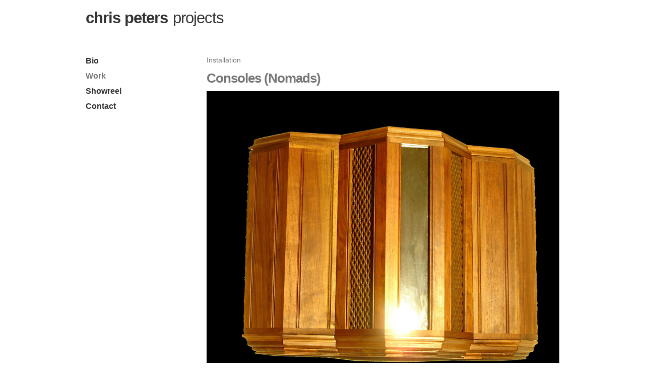

--- FILE ---
content_type: text/html; charset=UTF-8
request_url: https://chrispetersart.com/work/consoles-nomads/
body_size: 2347
content:
<!-- cached --><!DOCTYPE html><html class="no-js" lang="en"><!--

	    ______   __     __     _____     __         ______     ______     ______
	   /\  ___\ /\ \  _ \ \   /\  __-.  /\ \       /\  __ \   /\  == \   /\  ___\
	   \ \  __\ \ \ \/ ".\ \  \ \ \/\ \ \ \ \____  \ \  __ \  \ \  __<   \ \___  \
	    \ \_\    \ \__/".~\_\  \ \____-  \ \_____\  \ \_\ \_\  \ \_____\  \/\_____\
	     \/_/     \/_/   \/_/   \/____/   \/_____/   \/_/\/_/   \/_____/   \/_____/


-->
<head prefix= "og: http://ogp.me/ns# fb: http://ogp.me/ns/fb# product: http://ogp.me/ns/product#"><meta charset="utf-8"><title>Chris Peters - Media</title><!-- meta --><link rel="stylesheet" type="text/css" media="all" href="//fwdlabs.com/include/min/b=css&amp;f=bootstrap.css&amp;1515571200" /><link rel="stylesheet" type="text/css" href="//fwdlabs.com/include/min/b=css&amp;f=profile.css" media="all" /><style>html,body{font-family:'Helvetica', Arial, serif}html,body,#hd,#bd,#ft, #bd h1, #sidebar, #bd div.projectCellDetailsWide{background-color:#ffffff}#hd h1, #hd h1 a, #bd h1, #bd h2, #bd h3, #sidebar h4{font-family:'Helvetica', Arial, serif}#hd h1, #bd h1, #bd h1.projectCoverTitle, #bd h2, #bd h3, #bd h4, #bd h5, #bd #marginForm label{color:#777777}#bd p, #bd li, #bd td, #ft p, #bd small, #ft small, ul#sidebarNav li h4.active a, #ft ul#profileFooter a{color:#777777;text-decoration:none}#bd input.submit{background-color:#777777;color:#ffffff}#hd a, #bd a, #ft a, #hd a:link, #bd a:link, #ft a:link, #hd a:visited, #bd a:visited, #ft a:visited, #hd a:active, #bd a:active, #ft a:active{background-color:#ffffff;color:#333333}#hd a:hover, #hd h1 a:hover, #bd a:hover, #ft a:hover, #ft ul#profileFooter a:hover, div.highlight{background-color:#ffffff;color:#333333}#hd h1 { padding-left:0; }
#doc { max-width:960px; }
#hd { width:100%; }
#hd h1 span.name { font-weight:bold; padding-right:10px; }
#hd h1 {
margin-bottom:10px;
text-transform:lowercase;
}
div.projectCell {
overflow:hidden;
width:240px;
}
div.projectCellDetailsWide {
width:240px;
}
ul#links, ul#links li, ul#links li a {
margin-left:0;
padding-left:0;
}
#profileShare { padding-left:10px; }
td { min-width:100px; padding-right:20px; }
ul#sidebarNav li h4.active a:hover { color:#ccc; }
ul#projectTypes { display:block; height:30px; }
ul#projectTypes li a, ul#projectTypes li span { font-weight:bold; }
ul#projectTypes div span { color:#ccc; border-bottom: 2px solid #ccc; }
@media screen and (max-width: 800px) {
#sidebar,
#contentColumn { width:100%; float:none; }
div#contentColumn div.projectCellThumb { float:none; width:100%; }
div#contentColumn div.projectCellThumb img { padding-left:10px; }
div#contentColumn div.contentBlock div.projectCellThumb img { padding-left:0; }
}</style><meta name="viewport" content="width=device-width, initial-scale=1"><link rel="apple-touch-icon" sizes="180x180" href="/apple-touch-icon.png"><link rel="icon" type="image/png" sizes="32x32" href="/favicon-32x32.png"><link rel="icon" type="image/png" sizes="192x192" href="/android-chrome-192x192.png"><link rel="icon" type="image/png" sizes="16x16" href="/favicon-16x16.png"><link rel="manifest" href="/manifest.json"><link rel="mask-icon" href="/safari-pinned-tab.svg" color="#ff0000"><meta name="theme-color" content="#ffffff"></head><body class="preload"><div id="doc" class="container"> <div id="hd"><div class="gutter"><div class="nametag"><h1><a href="/"><span class="name">Chris Peters</span><span class="skill">Projects</span></a></h1></div></div> </div><!-- /#hd --> <div id="bd"><div id="sidebar"><div class="gutter"><ul id="sidebarNav"><li id="sidebarNav-about"><h4><a href="/about/">Bio</a></h4></li><li id="sidebarNav-work"><h4 class="active"><a href="/work/">Work</a></h4></li><li id="sidebarNav-showreel"><h4><a href="/showreel/">Showreel</a></h4></li><li id="sidebarNav-contact"><h4><a href="/contact/">Contact</a></h4></li></ul></div></div><div id="contentColumn"><div class="contentBlock"><div class="gutter"><p>Installation</p><h2><strong>Consoles (Nomads)</strong></h2><p><img src="https://fwdlabs.com/projects/design/600-consoles-nomads_1.jpg" style="width:100%; height:auto;"></p><p><img src="https://fwdlabs.com/projects/design/600-consoles-nomads_2.jpg" style="width:100%; height:auto;"></p><p><strong>Synopsis</strong></p><p>A waiting. The world is full.<br />Grief keeping watch.<br /> <br />A sad joke. A motionless fall.<br /> <br />The consoles point elsewhere.</p></div></div></div> </div><!-- /#bd --> <div id="ft"><div class="two"><div class="gutter"><p>&copy; 2025 Chris Peters and respective owners. All rights reserved.</p></div></div><div class="two"><div class="gutter"><p style="float:right;"><a href="https://fwdlabs.com/" target="_blank">Powered by FWD:labs</a></p></div></div><br style="clear:both"> </div><!-- /#ft --></div><!-- /#doc --><script src="https://fwdlabs.com/js/jquery.1.12.4.min.js"></script><script>$(document).ready(function(){	$("#rentalQueryForm").submit(function (e) {	e.preventDefault();	$("#rentalQueryFormSubmit").val('Sending...');	$("#rentalQueryFormSubmit").prop('disabled',true);	$.ajax({	url: "https://fwdlabs.com/include/contactProcess.php",	type: "POST",	contentType: false,	cache: false,	processData: false,	data: new FormData(this),	dataType:'json',	beforeSend: function() { $("#rentalQueryFormResponse").show();	},	complete: function() {	},	success: function(result){	console.log("Result:" + result.status); if (result.status == "error") { console.log("Error(s) found"); $("#rentalQueryFormSubmit").prop('disabled',false); $("#rentalQueryFormSubmit").val('Submit'); $("#rentalQueryFormResponse").html("Sent!"); } else if (result.status == "success") { $("#rentalQueryForm").hide(); $("#rentalQueryFormResponse").html('<span style="font-size:3em;">Sent! Thank you!</span>'); }	},	error: function(error) { console.log("Error:" + error.message); $("#rentalQueryFormSubmit").prop('disabled',false); $("#rentalQueryFormSubmit").val('Submit'); $("#rentalQueryFormResponse").html("Sorry, there's been an error. Please try submitting the form again.");	}	});	});
});</script><script async src="https://www.googletagmanager.com/gtag/js?id=UA-2460283-16"></script><script> window.dataLayer = window.dataLayer || []; function gtag(){dataLayer.push(arguments);} gtag('js', new Date()); gtag('config', 'UA-2460283-16');</script></body></html><!-- FWDLABS 7 -->

--- FILE ---
content_type: text/css; charset=utf-8
request_url: https://fwdlabs.com/include/min/b=css&f=bootstrap.css&1515571200
body_size: 7970
content:
body,div,dl,dt,dd,ul,ol,li,h1,h2,h3,h4,h5,h6,pre,code,form,fieldset,legend,input,textarea,p,blockquote,th,td{margin:0;padding:0}table{border-collapse:collapse;border-spacing:0}fieldset,img{border:0}address,caption,cite,code,dfn,em,strong,th,var{font-style:normal;font-weight:normal}caption,th{text-align:left}h1,h2,h3,h4,h5,h6{font-size:100%;font-weight:normal}q:before,q:after{content:''}abbr,acronym{border:0;font-variant:normal}sup,sub{line-height:-1px;vertical-align:text-top}sub{vertical-align:text-bottom}input,textarea,select{font-family:inherit;font-size:inherit;font-weight:inherit}body{font:13px/1.22 arial,helvetica,clean,sans-serif;*font-size:small;*font:x-small}table{font-size:inherit;font:100%}pre,code,kbd,samp,tt{font-family:monospace;*font-size:108%;line-height:99%}body{text-align:center}#ft{clear:both}#doc{margin:auto;text-align:left}#bd:after{content:".";display:block;height:0;clear:both;visibility:hidden}#bd{zoom:1}.yui-gb .yui-u{float:left}#doc{width:960px}#hd{margin-bottom:0}#bd{margin:0;padding-bottom:0;display:block}#ft{border:0;padding:1em
0;font-size:85%;line-height:1.5}.yui-t6 .yui-b{float:right;width:480px}.yui-t4 #yui-main, .yui-t5 #yui-main, .yui-t6 #yui-main{float:left;margin-right:0;margin-bottom:0}#yui-main{width:480px;margin:0}.yui-g .yui-u,.yui-g .yui-g,.yui-g .yui-gb,.yui-g .yui-gc,.yui-g .yui-gd,.yui-g .yui-ge,.yui-g .yui-gf{width:480px}.hd
h2{padding:5px;background-color:#333;color:#FFF}.hd h2 a, .hd h2
.comment{font-size:0.8em}.hd h2
.comment{color:#eee;margin:0
0.5em 0 0}.hd h2
a{padding:0.5em 0.5em 0;margin:0
0 0 0.5em;text-decoration:underline}.hd h2 a:link, .hd h2 a:visited{color:#ccc}.hd h2 a:hover, .hd h2 a:active{color:#ffc;background:#222}.hd h2
a.comingsoon{color:#ccc;background:#333;text-decoration:none}.one{width:100%}.two{width:50%;float:left;display:inline}#contentColumn div.gutter
.two{width:460px}.three{width:33.3%;float:left;display:inline}.threethree{width:66.6%;float:left;display:inline}.four{width:25%;float:left;display:inline}.fourfour{width:50%;float:left;display:inline}.fourfourfour{width:75%;float:left;display:inline}.five{width:192px;float:left;display:inline}.six{width:160px;float:left;display:inline}.eight{width:120px;float:left;display:inline}.eighteighteight{width:360px;float:left;display:inline}.ten{width:96px;float:left;display:inline}.twelve{width:80px;float:left;display:inline}ul.featureComparison li
ul{margin:0;padding:0}ul.featureList{display:block;width:480px}ul.featureList
li{width:240px;float:left;display:inline;list-style:none}ul.featureList
div.gutter{padding-left:0;padding-right:20px;padding-bottom:0}#bd .hdWhite
.three{width:33%;float:left;display:inline}#bd .hdWhite
.two{width:50%;float:left;display:inline}.hdWhite{display:block}.hdWhite
h2{font-family:Helvetica,Arial;text-transform:uppercase;font-weight:bold;padding:0}.hdWhite
h3{margin:0;padding:0}.hdWhite
h4{padding:0}.hdWhite
p{margin-top:0}#header{width:960px}#header
.half{background:#eee;width:480px;float:left}.fwd{color:#c30}a.fwd,a.fwd:link,a.fwd:visited{color:#c30}a.fwd:hover,a.fwd:active{color:#000}.fwd-bg{background:#c30;color:#fff;padding:2px
5px}a.fwd-bg,a.fwd-bg:link,a.fwd-bg:visited{background:#111;color:#fff}a.fwd-bg:hover,a.fwd-bg:active{background:#c30;color:#fff}.fwd-bg a, .fwd-bg a:link, .fwd-bg a:visited{color:#000}.fwd-bg a:hover, .fwd-bg a:active{color:#fff}.fwd-bg
li{color:#fff}.labs{color:#2a7c93}.labs-bg{background:#2a7c93;color:#fff;padding:0
10px}a.labs-bg,a.labs-bg:link,a.labs-bg:visited,a.labs-bg:active{background:#2a7c93;color:#fff;padding:2px
5px}a.labs-bg:hover{background:#eee;color:#2a7c93}.labs-bg a, .labs-bg a:link, .labs-bg a:visited{background:#2a7c93;color:#000}.labs-bg a:hover, .labs-bg a:active{color:#fff}.fwd a, .fwd a:link, .fwd a:visited, .fwd a:active{color:#fff}.fwd a:hover{color:#c30;background:#222}.dk{color:#404040}.dk-bg{background:#404040}.dk-bg h3, .dk-bg h4, .dk-bg strong, html #bd .dk-bg
a{color:#fff}.dk-bg p, .dk-bg label, .dk-bg li, .dk-bg
small{color:#eee}.md{color:#808080}.md-bg{background:#808080}.lt{color:#ccc}.lt-bg{background:#eee}.lt-bg
h3{color:#000}.lt-bg p, .lt-bg li, .lt-bg
small{color:#777}.fwd-hot{color:#f63;background:#222 }.fwd-hot-bg{background:#f63;color:#fff;padding:0
10px}.fwd-hot-bg a, .fwd-hot-bg a:link, .fwd-hot-bg a:visited{color:#000}.labs-hot,a.labs-hot,a.labs-hot:link,a.labs-hot:visited,a.labs-hot:active{color:#33b8ff;background:#222 }a.labs-hot:hover{color:#fff;background:#33b8ff}.labs-hot-bg{background:#33b8ff;color:#fff;padding:0
10px}.labs-hot-bg a, .labs-hot-bg a:link, .labs-hot-bg a:visited{color:#000}.fwd-cool{color:#b34824}.fwd-cool-bg{background:#b34824;color:#fff;padding:0
10px}.labs-cool{color:#248cb2}.labs-cool-bg{background:#248cb2;color:#fff;padding:0
10px}.resource,a.resource,a.resource:link{color:#ac6}a.resource:hover,a.resource:active{border-bottom:2px solid #ac6}.resourceBG,a.resourceBG,a.resourceBG:link,a.resourceBG:visited,a.resourceBG:active{background:#ac6;color:#fff}.community{color:#9c0}.community-bg{background:#9c0;padding:5px
10px}.community-hot{color:#af3;background:#222;padding:5px
10px}.community-hot-bg{background:#af3;color:#222;padding:0
10px}.highlight{background:#ffc}a.app,a.app:link,a.app:visited,a.app:active{color:#d23800}a.films{color:#bf8331}a.collective,a.collective:link,a.collective:visited,a.collective:active{color:#abc05e}a.resources{color:#7cae74}a.about{color:#31858c}h1{font-size:138.5%}h2{font-size:123.1%}h3{font-size:108%}h1,h2,h3{margin:1em
0}h1,h2,h3,h4,h5,h6,strong{font-weight:bold}abbr,acronym{border-bottom:1px dotted #000;cursor:help}em{font-style:italic}blockquote,ul,ol,dl{margin:1em}ol,ul,dl{margin-left:2em}ol
li{list-style:decimal outside}dl
dd{margin-left:1em}th,td{border:1px
solid #000;padding:.5em}th{font-weight:bold;text-align:center}caption{margin-bottom:.5em;text-align:center}p,fieldset,table{margin-bottom:1em}h1{font-size:2.4em;font-weight:bold;letter-spacing:-1px}h2{font-size:2em;font-weight:normal;letter-spacing:-1px}h2.amp{color:#666}h3{font-weight:normal;font-size:1.5em;color:#666;letter-spacing:-1px}h3
strong{color:#000}h3
span.amp{color:#000}h4{font-size:1.25em;font-weight:normal;line-height:1.35}h5{font-size:1em;font-weight:normal}h6,small{margin:2px
0 0 0;padding:0;font-size:0.9em;font-weight:normal;line-height:1.35}h1,h2,h3,h4,h5,h6{margin:10px
0;line-height:1.25;text-rendering:optimizeLegibility}h1{margin-bottom:0}#header
h1{margin:0}h3,h4{font-weight:normal}h3 a, h4
a{font-weight:bold}h4.strong{font-weight:bold;margin-bottom:0}p{font-size:110%;line-height:1.35}p,li,pre{margin-bottom:10px}pre{white-space:pre-wrap}.first{margin-top:0}.last{margin-bottom:0}.right{float:right;margin:0
0 10px 10px}.left{float:left;margin:0
10px 10px 0}.serif,.copy{font-family:Georgia,Helvetica,Arial;font-weight:normal}.sansserif{font-family:Helvetica,Arial}.gutter{padding:10px}a,a:link,a:visited,a:active{border:0;color:#c30;font-weight:bold;text-decoration:none}a:hover{color:#fff;background-color:#c30;text-decoration:none}a.fwd,a.fwd:link,a.fwd:visited,a.fwd:active{color:#c30;font-weight:bold;text-decoration:none}a.fwd:hover{color:#fff;background:#c30;text-decoration:none}a.labs,a.labs:link,a.labs:visited,a.labs:active{color:#2a7c93}a.labs:hover{color:#fff;background:#2a7c93;text-decoration:none}a.green{color:#ac6}a.green:hover{color:#fff;background:#ac6;text-decoration:none}.grey{color:#555}a.grey,a.grey:link,a.grey:visited,a.grey:active{color:#555}a.grey:hover{color:#fff;background:#555;text-decoration:none}a.black{color:#111}a.black:hover{color:#fff;background:#111;text-decoration:none}a.planMax{background:#f63;color:#fff;padding:5px}a.planPremier{background:#cbc100;color:#fff;padding:5px}a.planPlus{background:#62c400;color:#fff;padding:5px}a.planPro{background:#0094bd;color:#fff;padding:5px}a.planFree{background:#666;color:#fff;padding:5px}a
span{font-weight:normal}a span.caps, a
span.numbers{font-weight:inherit}.meta
a{color:#000;text-decoration:underline}img{border:none;border-bottom:0;text-decoration:none}a
img{border:none;border-bottom:0;text-decoration:none;margin:0;padding:0}a:hover
img{border:none;background:transparent}a.noborder,a.noborder:hover{border:none;background:transparent;text-decoration:none}h2 a, h2 a:link, h2 a:visited{color:#c30}h2 a:hover{color:#fff}.fwd-strong,.fwd-strong-bg,a.fwd-strong,a.fwd-strong-bg{font-family:Helvetica;font-weight:bold}a.fwd-strong,a.fwd-strong-bg{padding:2px
5px 0}a.fwd-strong{background:#000;color:#c30}a.fwd-strong:hover{background:#c30;color:#fff}a.fwd-strong-bg{background:#c30;color:#fff}a.fwd-strong-bg:hover{background:#222;color:#fff}ol, ul, ol li, ul
li{line-height:1.35}ol{margin:0
0 10px 20px}ol
li{margin-bottom:0;padding-bottom:0}ol li
ul{margin-top:0;margin-bottom:0}ul
li{color:#000;list-style:square outside}#content ul
li{padding:0;list-style-type:square}ul li li, div.storycontent ul
li{color:#000}div.storycontent ol
li{font-size:110%;margin:0
0 10px}div.storycontent ol li
p{font-size:100%;margin:10px
0 0}ul.block{margin:0}ul.block
li{display:block;padding-left:20px;background-repeat:no-repeat}ul.toc{margin:0;padding:0}ul.toc
li{list-style-type:none;margin:5px;display:inline;float:left;font-weight:normal}ul.toc li
a{color:#333;padding:0.25em;font-weight:bold}ul.toc li a:hover{background:#333;color:#fff}ul li.blog, ul li.salon, ul li.social-video, ul li.venues, ul li.directory, ul
li.emailer{list-style-type:none;padding:0
0 0 60px;margin:0;background-repeat:no-repeat}ul
li.blog{background-image:url("/resources/blog_060.gif")}ul
li.salon{background-image:url("/resources/salon_060.gif")}ul li.social-video{background-image:url("/resources/social-video_060.gif")}ul
li.venues{background-image:url("/resources/venues_060.gif")}ul
li.directory{background-image:url("/resources/directory_060.gif")}ul
li.emailer{background-image:url("/resources/emailer_060.gif")}.yui-b ul
li{display:block}.highlight{background:#ffc;color:#000}.lowlight, .lowlight
li{background:#222;color:#eee}.lowlight h3, .lowlight h3
strong{color:#fff}thead{background:#333;color:#fff}table.projectCredits,table.hlisting,table.files{width:100%}table.hlisting tr, table.files
tr{border-bottom:1px solid #eee}table.hlisting td, table.files
td{padding:5px
10px}th{text-align:left}th,td{border:0;padding:0.25em 0}tr{margin-bottom:1em}td{vertical-align:top}small{}small
a{font-weight:normal}span.amp,.amp{font-weight:normal;font-family:Georgia}#popularTab{background:#fff}#emailedTab{background:#fff}#commentedTab{background:#fff}#popularTab a, #emailedTab a, #commentedTab
a{display:block;padding:5px}#popularTab a:hover, #emailedTab a:hover, #commentedTab a:hover{color:#000;background:#fff}.selectedTab{background:#33b8ff}h5
a.selectedTab{color:#fff}.Tab{background:#2a7c93;color:#fff}h5
a.Tab{color:#fff}#emailer{background:#222;color:#fff}#emailer
h3{color:#fff;font-family:Georgia}#join{margin-bottom:10px}#join, a.join, ul#navsite
a.join{background:#ac6;;color:#fff}#join
h3{color:#fff}#join p, #join
small{color:#000}#join
a{color:#fff}#join
a.submit{background:#fff;border:0;color:#ac6;text-decoration:none;width:auto}#join a:hover, #join a.submit:hover,a.join:hover{background:#000;color:#fff}#join a
span{font-weight:normal}#hd{clear:both;width:960px}#hd
h1{}#profile #hd
h1{padding-left:10px}#hd h1 a:hover{color:#000;background:transparent}#hd a:hover{background:transparent}#home
h1{color:#000;line-height:1.4em;margin:0;text-transform:none}#hd h1
small{background:#eee;clear:both;color:#777;font-family:Georgia,Helvetica,Arial;font-size:80%;font-weight:normal;letter-spacing:0}#hd h1 small
a{font-family:Georgia,Helvetica,Arial;font-weight:normal}#hd h1 small a:hover{background:#c30;color:#fff}#hd
h3{margin-top:0;padding-left:10px}#hd h3
a{color:#000}#hd h1
a{font-family:Helvetica,Arial;color:#000;font-weight:bold;text-decoration:none}#hd
img{float:left}#hd
small{border-bottom:1px solid #555;display:block;padding:0
0 5px 10px;margin-top:5px}#ft
a{font-weight:normal}#ft
div.gutter{padding-bottom:0;padding-top:0}body#project
#ft{color:#000}body#project #ft
a{color:#000}body#project #ft
a.green{color:#ac6}body#project #ft a:hover{color:#000}body#project #ft a.green:hover{background:#ac6;color:#fff}h1.projectCoverTitle{color:#fff;margin-right:50px}div#projectCover{padding-top:10px}div#projectDetails
div.metadata{width:220px;float:right;margin:0
0 10px 10px}div#projectCoverColumnTitle{color:#000}div#projectCoverColumnTitle
h1{color:#000}div#projectWatch{display:block;margin-bottom:1em;text-align:center;width:720px}div#projectWatch
small{float:right}.playerWrapperContainer{margin:0
auto;width:100%}.playerWrapper{position:relative;padding-bottom:56.25%;height:0}.playerWrapper
video{width:100% !important;height:auto !important}.playerWrapper iframe,
.playerWrapper object,
.playerWrapper
embed{position:absolute;top:0;left:0;width:100%;height:100%}div#player{margin-bottom:1em}table.projectCredits{}table.projectCredits td.role,
table.projectCredits
td.name{width:49%}table.projectCredits
td.role{text-align:right}table.projectCredits
td.separator{width:2%}#sidebar{width:240px;float:left}#contentColumn{width:720px;float:left}#secondary{background:#222;color:#ccc}#secondary
h3{color:#fff;font-family:Georgia;font-weight:normal}#secondary h3
a{font-family:Helvetica;font-weight:normal}#secondary small, #secondary
li{color:#ccc}ul#links{padding:0;margin:10px
0 15px 0}ul#links
li{display:block;text-align:left;margin:5px
0 0;background-repeat:no-repeat;list-style-type:none;padding:0}ul#links{margin-bottom:20px}ul#links li
a{margin:5px
5px 0 20px}ul#projectTypes{padding:0;margin:0}ul#projectTypes
li{float:left;list-style-type:none;margin:0
20px 0 0}#workToggle{margin-top:10px}div.table{display:table;margin:0
auto}ul#sidebarNav{list-style-type:none;list-style:none;margin:0;min-height:100px;padding:0}ul#sidebarNav
.horizontal{margin-top:20px}ul#sidebarNav
li{list-style-type:none;list-style:none;width:auto}ul#sidebarNav li
h4{display:inline;clear:none}ul#sidebarNav li h4.active
a{color:#ccc}ul#sidebarNav li h4.active a:hover{color:#fff}ul#sidebarNav h3
a{background:#000;color:#fff}ul#sidebarNav .horizontal h3, ul#sidebarNav .horizontal
h4{float:left}.navlist{display:block;margin:0;overflow:hidden}.navlist a,
.navlist a:link{padding:0.2em 0.2em 0}div.navcontainer{background:#444;color:#fff;display:block;padding:5px
0;margin:0
0 10px}ul.navsublist{margin:0
0 0 10px;padding:0}ul.navsublist
li{color:#ccc;display:inline;font-size:1.2em;margin-right:15px;padding:0}ul.navsublist li span, ul.navsublist li
small{padding:4px
10px}ul.navsublist li
small{display:inline}.navsublist li
a{color:#eee;text-decoration:none}.navsublist li a:hover{background:transparent;color:#fff;text-decoration:underline}ul#navsite li
a{border-top:0}ul#navsite
li.active{background:#111}ul#navsite li.active a:hover,
.navlist li.active a:hover,
.navlist2 li.active a:hover,
.navsublist li.active a:hover{color:#fff}div.contentBlock{margin-bottom:1em}div#contentColumn
div.projectCell{width:240px;float:left}div#contentColumn
div.projectCellThumb{float:left;width:240px}div#contentColumn
div.projectCellDetails{float:left;width:240px}div#contentColumn
div.projectCellDetailsWide{float:left;width:355px}div#contentColumn
div.projectCellEmpty{background:#eee;width:240px;height:135px;overflow:hidden;line-height:135px;text-align:center}div#contentColumn div.projectCellEmpty
a{display:block}div#contentColumn div.projectCellEmpty
img{height:100%;width:100%}div#contentColumn div.projectCellThumb,
div#contentColumn
div.projectCellDetailsWide{margin-bottom:10px}#side{float:right;width:320px;padding-bottom:40px;background:#fff;color:#666}#side
p{color:#666}#list{width:85px;height:50px;display:inline;clear:both}img.badge{margin:0
0 10px 10px}img.dash{display:block;float:none;margin:0
auto;padding-right:15px;text-align:center}.tipbox{margin:3px
0px 5px 11px;display:none}.tiptitle,a.tiptitle:active{text-decoration:none;color:#333;line-height:20px}div.meta
ul{margin:0;padding:10px
10px 0;background:#fff;float:left;border-top:1px solid #c9c2c1}div.meta
li{float:left;display:inline;padding:10px;background:#fff;text-align:left;background-repeat:no-repeat;list-style-type:none;margin-right:10px;color:#555}div.meta li
a{color:#f63;text-decoration:none}div.meta li a:hover{color:#000;background:#fff}div.meta li.amazon,li.amazon{background:url("https://fwdlabs.com/images/icons/amazon.gif") no-repeat 0 50%}div.meta li.barnesandnoble,li.barnesandnoble{background:url("https://fwdlabs.com/images/icons/barnesandnoble.gif") no-repeat 0 50%}div.meta li.borders,li.borders{background:url("https://fwdlabs.com/images/icons/borders.gif") no-repeat 0 50%}div.meta li.cdbaby,li.cdbaby{background:url("https://fwdlabs.com/images/icons/cdbaby.gif") no-repeat 0 50%}div.meta
li.comments{background:url("https://fwdlabs.com/images/icons/comments.gif") no-repeat 0 50%}div.meta li.delicious,li.delicious{background:url("https://fwdlabs.com/images/icons/delicious.gif") no-repeat 0 50%}div.meta li.digg,li.digg{background:url("https://fwdlabs.com/include/share/digg.gif") no-repeat 0 50%}div.meta
li.email{background:url("https://fwdlabs.com/images/icons/email.gif") no-repeat 0 50%}div.meta li.facebook,li.facebook{background:url("https://fwdlabs.com/include/share/facebook.gif") no-repeat 0 50%}div.meta li.google,li.google{background:url("https://fwdlabs.com/images/icons/google.gif") no-repeat 0 50%}div.meta li.itunes,li.itunes{background:url("https://fwdlabs.com/images/icons/itunes.gif") no-repeat 0 50%}div.meta li.lala,li.lala{background:url("https://fwdlabs.com/images/icons/lala.gif") no-repeat 0 50%}div.meta li.linkedin,li.linkedin{background:url("https://fwdlabs.com/images/icons/linkedin.gif") no-repeat 0 50%}div.meta li.mapquest,li.mapquest{background:url("https://fwdlabs.com/images/icons/mapquest.gif") no-repeat 0 50%}div.meta li.netflix,li.netflix{background:url("https://fwdlabs.com/images/icons/netflix.gif") no-repeat 0 50%}div.meta li.stumbleupon,li.stumbleupon{background:url("https://fwdlabs.com/images/icons/stumbleupon.gif") no-repeat 0 50%}div.meta li.twitter,li.twitter{background:url("https://fwdlabs.com/images/icons/twitter.gif") no-repeat 0 50%}div.meta li.vimeo,li.vimeo{background:url("https://fwdlabs.com/images/icons/vimeo.gif") no-repeat 0 50%}div.meta li.yahoo,li.yahoo{background:url("https://fwdlabs.com/images/icons/yahoo.gif") no-repeat 0 50%}div.meta li.youtube,li.youtube{background:url("https://fwdlabs.com/images/icons/youtube.gif") no-repeat 0 50%}div.meta li.email a,
div.meta li.delicious a,
div.meta li.digg a,
div.meta li.facebook a,
div.meta li.twitter a,
div.meta li.stumbleupon a,
div.meta li.comments a,
li.google a,
li.yahoo a,
li.mapquest
a{margin:0
0 0 20px}li.google a:hover,
li.yahoo a:hover,
li.mapquest a:hover{background:transparent}div.meta
li.twitter{margin-right:0}div.meta li.twitter
div{margin:0;padding:0;width:auto}div.meta
a{color:#f63}div.meta a:hover{background:#fff}ul.share{clear:both;display:block;margin:0;padding:0}ul.share
li{display:inline;list-style-type:none;margin:0
5px 0 0}ul.share li
img{top:5px}ul.share li a, ul.share li a:link, ul.share li a:visited, ul.share li a:active, ul.share li a:hover{border:none}#shareBox
a.facebook{background:#fff}ul.tour
li{margin:0
5px 0 0;padding:0}ul.tour li
h4{display:inline;color:#000}ul.tour li h4
a{padding:5px}ul.tour li h4
a.active{background:#111;color:#fff}ul.share
li.block{display:block;text-align:left;margin:0;background-repeat:no-repeat;list-style-type:none;padding:5px
5px 0 20px}ul.share li.block
a{margin:0;padding:0}ul.share li.block a:hover{background:transparent}ul.fwdlabsSocial{clear:both;display:block;margin:0;padding:0}ul.fwdlabsSocial
li{float:left;list-style:none;list-style-type:none;margin:0
10px 0 0;padding:0}ul.fwdlabsSocial li
a{background-color:transparent !important;background-image:url('https://s3.amazonaws.com/cdn.fwdlabs.com/images/icons/social-sprite.gif') !important;background-repeat:no-repeat;display:block;height:16px;width:16px;margin:0;padding:0}ul.fwdlabsSocial li a:hover{background-color:transparent !important}ul.fwdlabsSocial li
a.facebook{background-position:0 0 !important}ul.fwdlabsSocial li a.facebook:hover{background-position:0 -16px !important}ul.fwdlabsSocial li
a.twitter{background-position:-16px 0 !important}ul.fwdlabsSocial li a.twitter:hover{background-position:-16px -16px !important}ul.fwdlabsSocial li
a.linkedin{background-position:-32px 0 !important}ul.fwdlabsSocial li a.linkedin:hover{background-position:-32px -16px !important}ul.fwdlabsSocial li
a.pinterest{background-position:-48px 0 !important}ul.fwdlabsSocial li a.pinterest:hover{background-position:-48px -16px !important}ul.fwdlabsSocial li
a.instagram{background-position:-64px 0}ul.fwdlabsSocial li a.instagram:hover{background-position:-64px -16px}ul.fwdlabsSocial li
a.tumblr{background-position:-80px 0}ul.fwdlabsSocial li a.tumblr:hover{background-position:-80px -16px}ul.fwdlabsSocial li
a.google{background-position:-96px 0 !important}ul.fwdlabsSocial li a.google:hover{background-position:-96px -16px !important}ul.fwdlabsSocial li
a.imdb{background-position:-112px 0 !important}ul.fwdlabsSocial li a.imdb:hover{background-position:-112px -16px !important}ul.fwdlabsSocial
span{display:none}fieldset
img.captcha{position:relative;top:-1.4em;left:10em;clear:both;display:block}input,textarea{color:#000;margin-bottom:5px;padding:1px
3px;font-family:helvetica,arial,sans-serif;font-size:13px;background-color:#eee}.ratingblock{border:1px
solid #eee;padding:5px;display:block;border:0;width:100%}.ratingblock
p{padding:0;margin:0}.loading{height:30px;background:url('https://fwdlabs.com/include/rate/images/working.gif') 50% 50% no-repeat}.unit-rating{list-style:none;margin:0px;padding:0px;height:30px;position:relative;float:left;width:30px;background:url('https://fwdlabs.com/images/icons/accept.gif') 50% 50% no-repeat}.unit-rating
li{text-indent:-90000px;padding:0px;margin:0px;/*\*/float: left;/**/}.unit-rating li
a{outline:none;display:block;width:30px;height:30px;text-decoration:none;text-indent:-9000px;z-index:20;position:absolute;padding:0px}.unit-rating li a:hover{z-index:2;left:0px}.unit-rating a.r1-unit{left:0px}.unit-rating a.r1-unit:hover{width:30px}.unit-rating li.current-rating{position:absolute;height:30px;display:block;text-indent:-9000px;z-index:1}.voted{color:#999}.thanks{color:#36AA3D}.static{color:#5D3126}#profileLinks ul li
h3{margin:0}#introduction{background:#222;color:#fff;height:300px}#introduction
h1{background:#000;color:#fff;height:140px;letter-spacing:0;margin:0;padding:10px}#introduction
h3{color:#eee;font-family:Helvetica,Arial;font-size:1.4em;font-weight:normal}#introduction
h4{color:#ccc;line-height:1.75em;margin-top:0}#introduction h4
strong{color:#fff}#introduction small, #projectSpotlight
small{background:#222;color:#fff;display:inline;padding:5px}#introduction
.forth{float:left;margin-left:5px;width:auto}#introduction
div.gutter{padding-bottom:0}#introduction div.forth
div.gutter{padding-left:5px;padding-right:5px}#introduction
p{color:#222;padding-right:20px}#introduction #introductionWork
a{background:#d84800}#introduction #introductionArtists
a{background:#338ea4}#introduction #introductionSignUp a, #splash
a{background:#ac6}#projectSpotlight{background:#eee;color:#666}#projectSpotlight
a{background:#c30;color:#fff;padding:2px
5px}#projectSpotlight a:hover{background:#222;color:#fff}#projectSpotlight
h3{color:#fff;margin:0
50px 10px 0;padding:0}ul#profileFooter,ul#projectFooter{clear:both;list-style:none;list-style-type:none;margin:0;padding:0}ul#profileFooter li, ul#projectFooter
li{color:#777;float:left;list-style:none;list-style-type:none;padding:0
10px 0 0;margin-bottom:0}ul#profileFooter li a, ul#projectFooter li a, #ft
a{color:#777;text-decoration:none;font-weight:normal}ul#profileFooter li a.green, ul#projectFooter li a.green, #ft
a.green{color:#ac6}#ft a:hover{color:#fff}ul#profileFooter li a:hover, ul#projectFooter li a:hover{background-color:#777;color:#fff}ul#profileFooter li a.green:hover, ul#projectFooter li a.green:hover, #ft a.green:hover{background:#ac6}.credit{background-color:#111;padding-top:10px;font-size:9px;clear:both}.credit
p{width:810px;text-align:left;margin:0
auto;padding-bottom:20px}acronym,abbr{border-bottom:1px dotted}acronym{speak:normal;cursor:help}abbr.initialism{speak:spell-out}abbr.truncation{speak:normal}div#salonwide{background:#ffc;color:#222}div#salonwide
h3{font-weight:bold;margin:0
0 5px}div#salonwide
ul{margin-left:12px}div#salonwide ul
li{margin-bottom:0}div#mailinglistwide,div#featureResources{background:#222;color:#ccc}div#mailinglistwide h3, div#featureResources
h3{font-weight:bold;margin:0
0 5px}div#featureResources
li{color:#ccc}div#mailinglistwide small, div#mailinglistwide
a{color:#777}div#mailinglistwide a:hover{background:transparent;color:#eee}div#mailinglistwide #columnarForm
fieldset{margin:0;padding:0;width:320px}div#mailinglistwide #columnarForm fieldset
input{float:left;width:290px}div#mailinglistwide #columnarForm fieldset
input.submit{background:#33b8ff;border:0;color:#fff;text-decoration:none;width:auto}div#mailinglistwide #columnarForm fieldset input.submit:hover{background:#2a7c93}div#mailinglistwide #columnarForm
fieldset.wide{width:620px}hr{color:#ccc;background-color:#ccc;height:1px;width:80%}div.device{float:left;margin-left:10px;text-align:center;width:100px}a.download{background:#ac6;border-top:2px solid #99b75c;color:#fff;padding:2px
10px;margin-bottom:3px}a.download:hover{text-decoration:underline}#sidebarDark{background:#444;color:#ccc;height:100%}#sidebarDark
li{color:#ccc}#sidebarDark
h3{color:#fff}#sidebarDark a, body #bd #sidebarDark li
a{color:#000}div.pagination{display:block;margin:0
0 10px;padding:0
0 10px}div.pagination
.gutter{padding:5px}div.pagination
a{color:#000;text-decoration:underline}div.pagination a:hover{background:#000;color:#fff}div.pagination .four, div.pagination
.two{background:#eee;color:#222;text-align:center}div.pagination
.nolink{color:#999}.flex-container a:active,
.flexslider a:active{outline:none}.slides,.flex-control-nav,.flex-direction-nav{margin:0;padding:0;list-style:none}.flexslider{background:#000;width:720px;height:480px;overflow:hidden;display:block;margin:0;padding:0}.flexslider .slides>li{display:none}.flexslider .slides
img{max-width:100%;display:block}.flex-pauseplay
span{text-transform:capitalize}.slides:after{content:".";display:block;clear:both;visibility:hidden;line-height:0;height:0}html[xmlns] .slides{display:block}* html
.slides{height:1%}.no-js .slides>li:first-child{display:block}.flexslider{position:relative;zoom:1;background:transparent;border:0;-webkit-border-radius:0;-moz-border-radius:0;-o-border-radius:0;border-radius:0}.flexslider
.slides{zoom:1}.flexslider .slides>li{position:relative;background:#fff}.flex-container{zoom:1;position:relative}.flex-caption{background:none;-ms-filter:progid:DXImageTransform.Microsoft.gradient(startColorstr=#4C000000,endColorstr=#4C000000);filter:progid:DXImageTransform.Microsoft.gradient(startColorstr=#4C000000,endColorstr=#4C000000);zoom:1}.flex-caption{width:640px;position:absolute;text-align:right;right:20px;bottom:0;background:#333;color:#fff;padding:10px
0}.flex-direction-nav li
a{display:none}.flex-direction-nav li
.next{display:none}.flex-direction-nav li
.prev{display:none}.flex-direction-nav li
.disabled{display:none}.flex-control-nav{width:100%;position:absolute;left:20px;bottom:23px;text-align:left}.flex-control-nav
li{margin:0
0 0 5px;display:inline-block;zoom:1;*display:inline}.flex-control-nav li:first-child{margin:0}.flex-control-nav li
a{width:10px;height:10px;display:block;background:#819a2d;text-indent:-9999px;-moz-border-radius:10px;-webkit-border-radius:10px;-khtml-border-radius:10px;border-radius:10px}.flex-control-nav li a:hover{background:#819a2d}.flex-control-nav li
a.active{background:#fff}form{margin:0}form
legend{font-weight:bold}fieldset.radio{margin-top:5px}.errmsg,
.error,
#marginForm p.errmsg,
#marginForm label
p.error{font-weight:normal;color:#c00}#marginForm label
p.error{clear:both;display:block;padding-bottom:10px}.error-bg{background:#c00;color:#fff}html .error-bg a, html .error-bg a:link,
html .error-bg a:visited, html .error-bg a:active{color:#fff;text-decoration:underline}input.error{background:#fff;color:#c00}.required{font-family:Helvetica,Arial,sans-serif;font-weight:bold;color:#333}.checked{color:green;height:0px}.checkbox{float:left;height:16px;text-align:left;width:16px}.clearer{clear:both;height:1px}textarea{resize:vertical}#marginForm.narrow,.marginForm.narrow{width:320px}#marginForm.wide,.marginForm.wide{width:620px}#marginForm fieldset,
.marginForm fieldset,
#marginForm fieldset.checkbox,
.marginForm
fieldset.checkbox{display:block;margin:0
0 1em 0;padding:0
1em 1em 0}#marginForm fieldset.radio,
.marginForm
fieldset.radio{margin:0
0 0 -1em;width:480px}#marginForm fieldset.radio input,
.marginForm fieldset.radio
input{position:static;display:inline;float:left;margin-left:1em;margin-right:1em}#marginForm fieldset.radio small,
.marginForm fieldset.radio small,
#marginForm fieldset.radio ul,
.marginForm fieldset.radio
ul{float:left;top:0;left:0;margin:0
0 0 1.2em;padding:0}#marginForm fieldset.radio small,
.marginForm fieldset.radio
small{color:#666;margin:0
0 1em 3.5em}#marginForm fieldset.radio label,
.marginForm fieldset.radio
label{position:relative;top:-1.25em;display:inline;width:auto;margin:0
0 0 9em;font-weight:bold;font-weight:normal}#marginForm legend, #columnarForm legend,
.marginForm legend, .columnarForm
legend{clear:both;font-weight:bold;margin:0
0 1em}#marginForm input,
.marginForm input,
#marginForm select,
.marginForm select,
#marginForm textarea,
.marginForm
textarea{background:#fff;clear:both;float:left;font-size:115%;left:8em;padding:0.25em;position:relative;top:-1.4em;width:auto}#marginForm textarea,
.marginForm
textarea{resize:vertical}#marginForm small,
.marginForm small,
#marginForm p,
.marginForm
p{background:transparent;clear:both;display:block;float:left;left:10em;margin:0
0 1em;padding:0.25em;position:relative;top:-1.4em;width:240px}#marginForm p,
.marginForm
p{left:8.15em;margin-bottom:0}#marginForm label p.error,
.marginForm label
p.error{background:#fff;color:#c00}#marginForm p.indent,
.marginForm
p.indent{margin:0
0 0 8em;clear:both;position:relative;top:-1.7em;left:1em;display:inline;float:left;width:320px}#marginForm.narrow p.note,
.marginForm.narrow p.note,
#marginForm.narrow small,
.marginForm.narrow
small{width:180px}#marginForm.wide p.note,
.marginForm.wide p.note,
#marginForm.wide small,
.marginForm.wide
small{width:480px}#marginForm fieldset.checkbox input,
.marginForm fieldset.checkbox
input{position:relative;clear:both;float:left;margin:0
0 0.5em;padding:0}#marginForm textarea,
.marginForm
textarea{position:relative;top:-1.4em;left:8em}input.submit,
#marginForm input.submit,
.marginForm input.submit,
#columnarForm input.submit,
.columnarForm input.submit,
input.reset,
#marginForm input.reset,
.marginForm input.reset,.submit{top:0;background:#111;color:#fff;font-weight:bold;padding:5px
10px;border:0;text-align:center;text-decoration:none;width:auto}#marginForm input.submit,
.marginForm
input.submit{background:#ac6;color:#000}input.submit:hover,.submit:hover{background:#c30}input.reset, #marginForm input.reset, .marginForm
input.reset{background:#eee;color:#333;float:left;font-weight:normal}form
.big{font-size:150%}form .big:hover{background:#333}#marginForm label,
.marginForm label,
#marginForm fieldset.checkbox label,
.marginForm fieldset.checkbox
label{clear:both;float:left;display:block;width:8em;margin-top:-1em;font-weight:normal}#marginForm.narrow label,
.marginForm.narrow
label{width:280px}#marginForm label.first,
.marginForm label.first,
#marginForm fieldset.checkbox label.first,
.marginForm fieldset.checkbox
label.first{margin-top:1em}#marginForm select,
.marginForm
select{position:relative;top:-1.4em;left:8em;clear:both}#columnarForm.narrow,.columnarForm.narrow{width:220px}#columnarForm.width300,.columnarForm.width300{width:300px}#columnarForm h3,
.columnarForm
h3{margin:0;padding:0}#columnarForm img.captcha,
#columnarForm div#recaptcha_image,
.columnarForm img.captcha,
.columnarForm div#recaptcha_image,
#marginForm div#recaptcha_image,
.marginForm
div#recaptcha_image{clear:both;display:block;left:0;top:0}#marginForm div#recaptcha_image,
.marginForm
div#recaptcha_image{margin-left:9em;padding:0.25em;top:-1.4em;display:inline}#columnarForm fieldset,
.columnarForm
fieldset{float:left;display:block;width:220px;margin:0
0 1em 0;padding:0;text-align:left}#columnarForm.width300 fieldset,
.columnarForm.width300
fieldset{width:300px}#columnarForm fieldset.radio,
.columnarForm
fieldset.radio{width:220px;margin:0}#columnarForm fieldset.radio input,
.columnarForm fieldset.radio
input{float:left;text-align:left;margin:0
5px 0 0;width:auto}#columnarForm fieldset.radio label,
.columnarForm fieldset.radio
label{font-weight:normal;text-align:left}#columnarForm input, #columnarForm textarea,
.columnarForm input, .columnarForm
textarea{display:block;font-weight:normal;left:0;margin-left:0;padding:5px;text-align:left;width:220px}#columnarForm.width300 input,
.columnarForm.width300
input{width:280px}#columnarForm.width300 div.half,
.columnarForm.width300
div.half{float:left;width:140px}#columnarForm.width300 label.half input,
.columnarForm.width300 label.half
input{width:140px}#columnarForm .jPicker input,
.columnarForm .jPicker
input{display:inherit;left:inherit;text-align:inherit;padding:inherit;width:inherit}#columnarForm input.hidden,
.columnarForm
input.hidden{display:none}#columnarForm label,
.columnarForm
label{display:block;margin-bottom:1em;font-weight:bold}#columnarForm label.first,
.columnarForm
label.first{padding-top:1em}#columnarForm fieldset.radio,
.columnarForm
fieldset.radio{margin-top:1em}#columnarForm label.indent,
.columnarForm
label.indent{margin-left:20px}#columnarForm select,
.columnarForm
select{display:block}#columnarForm input.checkbox,
.columnarForm
input.checkbox{width:24px}span.value{font-weight:bold;float:right}input[disabled],input[disabled='disabled'],input.disabled{background:#eee}div.fileinputs{position:relative}div.fakefile{position:absolute;top:0px;left:0px;z-index:1}div.fakefile input[type=button]{cursor:pointer;width:148px}div.fileinputs
input.file{position:relative;text-align:right;-moz-opacity:0;filter:alpha(opacity: 0);opacity:0;z-index:2}div.cke{width:720px;margin-bottom:20px}#marginForm div.cke
textarea{left:0;top:0}input,textarea,select{border:2px
solid #ccc}input.reset,input.submit{border:2px
solid #ccc}textarea:focus,input:focus,select:focus{outline:2px
solid #555}#columnarForm.inputLarge fieldset,
.columnarForm.inputLarge
fieldset{width:auto}#columnarForm.inputLarge input,
.columnarForm.inputLarge input,
.columnarForm.inputLarge fieldset
select{margin-top:0.5em;font-size:1.85em;font-weight:normal;width:100%}.columnarForm.inputLarge fieldset
legend{margin:0}#columnarForm.inputLarge input.checkbox,
.columnarForm.inputLarge
input.checkbox{display:inline-block;font-size:1em;margin:0;width:auto}

--- FILE ---
content_type: text/css; charset=utf-8
request_url: https://fwdlabs.com/include/min/b=css&f=profile.css
body_size: 1438
content:
#doc{width:100%}#hd{min-height:100px}#hd
h1{padding-left:10px;line-height:1}#hd h1
span{font-weight:normal}#ft
ul#profileFooter{margin-left:0;margin-right:0}body#profileAbout #contentColumn
img{float:right;margin:0
0 10px 10px}html,body{font-family:Helvetica,Arial,serif}html, body, #hd, #bd, #ft, #bd h1, #sidebar, #bd
div.projectCellDetailsWide{background-color:#fff}#hd h1, #hd h1 a, #bd h1, #bd h2, #bd #contentColumn h3, #sidebar
h4{font-family:Helvetica,Arial,serif}#hd h1, #bd h1, #bd h1.projectCoverTitle, #bd h2, #bd #contentColumn h3, #bd h4, #bd h5, #bd #marginForm
label{color:#000}#bd p, #bd li, #bd td, #ft p, #bd small, #ft small, ul#sidebarNav li h4.active a, #ft ul#profileFooter
a{color:#666;text-decoration:none}#bd
input.submit{background-color:#666;color:#fff}#hd a, #bd a, #ft a, #hd a:link, #bd a:link, #ft a:link, #hd a:visited, #bd a:visited, #ft a:visited, #hd a:active, #bd a:active, #ft a:active{background-color:transparent;color:#c30}#hd a:hover, #hd h1 a:hover, #bd a:hover, #ft a:hover, #ft ul#profileFooter a:hover, div.highlight, ul#sidebarNav li h4.active a:hover{background-color:transparent;color:#000}ul#projectTypes{margin:10px
0}p#workToggle{margin:10px
0}div#profileShare{padding:10px}ul#profileWorkNav{list-style-type:none;list-style:none;margin:0;min-height:100px;padding:0}ul#profileWorkNav.horizontal{padding:0
10px}ul#profileWorkNav.horizontal
li{list-style-type:none;list-style:none;float:left;margin-right:20px;padding:0}ul#profileWorkNav.horizontal li h4.active
a{border-bottom:1px solid}ul#profileWorkNav.horizontal li
ul{display:block;margin:0;padding:10px
0}ul#profileWorkNav.horizontal li ul
li{font-size:0.8em;float:none;padding:0}ul#profileWorkNav.horizontal li ul#links
li{background-image:none}ul#profileWorkNav.horizontal li ul#links li
a{margin:0}#profileCoverCells{width:100%;max-width:720px}body.links ul#linksList
li{list-style:none}ul.profileLinks{display:block;margin:0;padding:0}ul.scale16x16{height:16px}ul.scale32x32{height:32px}ul.scale64x64{height:64px}ul.profileLinks.vertical{height:auto}ul.profileLinks
li{list-style:none !important;padding:0;margin:0;display:inline !important;float:left !important}ul.profileLinks.vertical
li{float:none;display:block}#bd ul.scale16x16 li,
#ft ul.scale16x16 li,
#bd ul.scale16x16 li a,
#ft ul.scale16x16 li
a{height:16px;width:16px}#bd ul.scale32x32 li,
#ft ul.scale32x32 li,
#bd ul.scale32x32 li a,
#ft ul.scale32x32 li
a{height:32px;width:32px}#bd ul.scale64x64 li,
#ft ul.scale64x64 li,
#bd ul.scale64x64 li a,
#ft ul.scale64x64 li
a{height:64px;width:64px}#bd ul.profileLinks a,
#ft ul.profileLinks
a{display:block !important;background-color:#000 !important;background-repeat:no-repeat;padding:0
!important}#bd ul.profileLinks a:hover,
#ft ul.profileLinks a:hover{background-color:transparent}#bd ul.scale16x16 a,
#ft ul.scale16x16
a{background-size:112px;background-image:url(https://fwdlabs.com/images/icons/social_sprite_16x16.png)}#bd ul.scale32x32 a,
#ft ul.scale32x32
a{background-size:224px;background-image:url(https://fwdlabs.com/images/icons/social_sprite_32x32.png)}#bd ul.scale64x64 a,
#ft ul.scale64x64
a{background-size:448px;background-image:url(https://fwdlabs.com/images/icons/social_sprite_64x64.png)}a.facebook{background-position:0 0}ul.scale16x16 a.facebook:hover{background-position:0 -16px}ul.scale32x32 a.facebook:hover{background-position:0 -32px}ul.scale64x64 a.facebook:hover{background-position:0 -64px}ul.scale16x16
a.twitter{background-position:-16px 0}ul.scale32x32
a.twitter{background-position:-32px 0}ul.scale64x64
a.twitter{background-position:-64px 0}ul.scale16x16 a.twitter:hover{background-position:-16px -16px}ul.scale32x32 a.twitter:hover{background-position:-32px -32px}ul.scale64x64 a.twitter:hover{background-position:-64px -64px}ul.scale16x16
a.instagram{background-position:-32px 0px}ul.scale32x32
a.instagram{background-position:-64px 0px}ul.scale64x64
a.instagram{background-position:-128px 0px}ul.scale16x16 a.instagram:hover{background-position:-32px -16px}ul.scale32x32 a.instagram:hover{background-position:-64px -32px}ul.scale64x64 a.instagram:hover{background-position:-128px -64px}ul.scale16x16
a.vimeo{background-position:-48px 0px}ul.scale32x32
a.vimeo{background-position:-96px 0px}ul.scale64x64
a.vimeo{background-position:-192px 0px}ul.scale16x16 a.vimeo:hover{background-position:-48px -16px}ul.scale32x32 a.vimeo:hover{background-position:-96px -32px}ul.scale64x64 a.vimeo:hover{background-position:-192px -64px}ul.scale16x16
a.imdb{background-position:-64px 0px}ul.scale32x32
a.imdb{background-position:-128px 0px}ul.scale64x64
a.imdb{background-position:-256px 0px}ul.scale16x16 a.imdb:hover{background-position:-64px -16px}ul.scale32x32 a.imdb:hover{background-position:-128px -32px}ul.scale64x64 a.imdb:hover{background-position:-256px -64px}ul.scale16x16
a.linkedin{background-position:-80px 0px}ul.scale32x32
a.linkedin{background-position:-160px 0px}ul.scale64x64
a.linkedin{background-position:-320px 0px}ul.scale16x16 a.linkedin:hover{background-position:-80px -16px}ul.scale32x32 a.linkedin:hover{background-position:-160px -32px}ul.scale64x64 a.linkedin:hover{background-position:-320px -64px}ul.scale16x16
a.youtube{background-position:-96px 0px}ul.scale32x32
a.youtube{background-position:-192px 0px}ul.scale64x64
a.youtube{background-position:-384px 0px}ul.scale16x16 a.youtube:hover{background-position:-96px -16px}ul.scale32x32 a.youtube:hover{background-position:-192px -32px}ul.scale64x64 a.youtube:hover{background-position:-384px -64px}@media only screen and (-webkit-min-device-pixel-ratio: 1.5), only screen and (min--moz-device-pixel-ratio: 1.5),only screen and (min-resolution: 240dpi){#bd ul.scale16x16 a,
#ft ul.scale16x16
a{background-image:url(https://fwdlabs.com/images/icons/social_sprite_32x32.png)}#bd ul.scale32x32 a,
#ft ul.scale32x32
a{background-image:url(https://fwdlabs.com/images/icons/social_sprite_64x64.png)}}